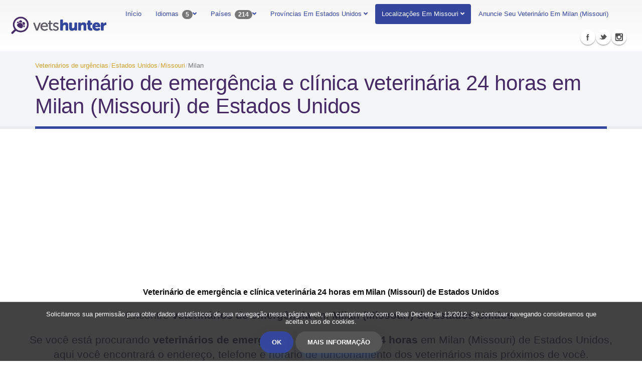

--- FILE ---
content_type: text/html; charset=UTF-8
request_url: https://www.vetshunter.com/pt/milan/missouri/estados-unidos
body_size: 6934
content:
 <!DOCTYPE html><html xmlns="http://www.w3.org/1999/xhtml" lang="pt" xml:lang="pt" class="htmlClas"><head><title>Veterinário de emergência e clínica veterinária 24 horas em Milan</title>  <meta name="description" content="Veterinário 24 horas em Milan (Missouri). Procure clínica veterinária de emergência perto de Milan (Missouri) em nosso diretório">  <meta name="keywords" content="médicos veterinários Milan (Missouri), veterinários nas proximidades Milan (Missouri), emergência veterinária Milan (Missouri), clínica veterinária de emergência Milan (Missouri), clínica veterinária 24 horas Milan (Missouri), veterinário 24h Milan (Missouri)"><meta http-equiv="Content-Type" content="text/html; charset=UTF-8"><meta name="viewport" content="width=device-width,initial-scale=1"><meta http-equiv="content-language" content="pt"><meta http-equiv="X-UA-Compatible" content="IE=edge,chrome=1"><meta name="robots" content="index, follow"><meta name="googlebot" content="INDEX,FOLLOW,ALL"><link rel="canonical" href="https://www.vetshunter.com/pt/milan/missouri/estados-unidos"><link rel="alternate" href="https://www.vetshunter.com/du/milan/missouri/vereinigte-staaten-usa" hreflang="de"><link rel="alternate" href="https://www.vetshunter.com/en/milan/missouri/united-states" hreflang="en"><link rel="alternate" href="https://www.vetshunter.com/fr/milan/missouri/etats-unis" hreflang="fr"><!--link rel="alternate" href="https://www.vetshunter.com/it/milan/missouri/stati-uniti" hreflang="it" /--><link rel="alternate" href="https://www.vetshunter.com/pt/milan/missouri/estados-unidos" hreflang="pt"><link rel="alternate" href="https://www.vetshunter.com/es/milan/missouri/estados-unidos" hreflang="es"> <link rel="shortcut icon" href="https://www.vetshunter.com/src/img/icons/favicon.ico" type="image/x-icon"><link rel="apple-touch-icon" sizes="57x57" href="https://www.vetshunter.com/src/img/icons/apple-icon-57x57.png"><link rel="apple-touch-icon" sizes="60x60" href="https://www.vetshunter.com/src/img/icons/apple-icon-60x60.png"><link rel="apple-touch-icon" sizes="72x72" href="https://www.vetshunter.com/src/img/icons/apple-icon-72x72.png"><link rel="apple-touch-icon" sizes="76x76" href="https://www.vetshunter.com/src/img/icons/apple-icon-76x76.png"><link rel="apple-touch-icon" sizes="114x114" href="https://www.vetshunter.com/src/img/icons/apple-icon-114x114.png"><link rel="apple-touch-icon" sizes="120x120" href="https://www.vetshunter.com/src/img/icons/apple-icon-120x120.png"><link rel="apple-touch-icon" sizes="144x144" href="https://www.vetshunter.com/src/img/icons/apple-icon-144x144.png"><link rel="apple-touch-icon" sizes="152x152" href="https://www.vetshunter.com/src/img/icons/apple-icon-152x152.png"><link rel="apple-touch-icon" sizes="180x180" href="https://www.vetshunter.com/src/img/icons/apple-icon-180x180.png"><link rel="icon" type="image/png" sizes="192x192" href="https://www.vetshunter.com/src/img/icons/android-icon-192x192.png"><link rel="icon" type="image/png" sizes="32x32" href="https://www.vetshunter.com/src/img/icons/favicon-32x32.png"><link rel="icon" type="image/png" sizes="96x96" href="https://www.vetshunter.com/src/img/icons/favicon-96x96.png"><link rel="icon" type="image/png" sizes="16x16" href="https://www.vetshunter.com/src/img/icons/favicon-16x16.png"><link rel="manifest" href="https://www.vetshunter.com/src/img/icons/manifest.json"><meta name="msapplication-TileColor" content="#ffffff"><meta name="msapplication-TileImage" content="https://www.vetshunter.com/src/img/icons/ms-icon-144x144.png"><meta name="theme-color" content="#ffffff"> <!-- Dublin Core --><meta name="language" content="pt"><meta name="DC.title" content="Veterinário de emergência e clínica veterinária 24 horas em Milan"><meta name="geo.region" content="PT"><meta name="geo.position" content="40.2021522522;-93.1245269775"><meta name="ICBM" content="40.2021522522;-93.1245269775"><meta name="distribution" content="global"><meta name="Author" content="Veterinários de emergência e clínicas veterinárias 24 horas"><meta name="Copyright" content="©www.vetshunter.com">  <meta name="dc.description" content="Veterinário 24 horas em Milan (Missouri). Procure clínica veterinária de emergência perto de Milan (Missouri) em nosso diretório">  <meta name="dc.language" content="pt"><meta name="dc.subject " content="Veterinários de emergência e clínicas veterinárias 24 horas"><!-- Schema.org markup for Google+ --><meta itemprop="name" content="Veterinário de emergência e clínica veterinária 24 horas em Milan (Missouri) em Estados Unidos">  <meta itemprop="description" content="Veterinário 24 horas em Milan (Missouri). Procure clínica veterinária de emergência perto de Milan (Missouri) em nosso diretório">  <meta itemprop="image" content="https://www.vetshunter.com/src/img/slides/portada3_3.jpg"><!-- Twitter Card data --><meta name="twitter:card" content="summary_large_image"><meta name="twitter:site" content="@vets_hunter"><meta name="twitter:creator" content="@vets_hunter"><meta name="twitter:title" content="Veterinário de emergência e clínica veterinária 24 horas em Milan">  <meta name="twitter:description" content="Veterinário 24 horas em Milan (Missouri). Procure clínica veterinária de emergência perto de Milan (Missouri) em nosso diretório">  <meta name="twitter:image" content="https://www.vetshunter.com/src/img/slides/portada3_3.jpg"><!-- Para Facebook y otros --><meta property="og:title" content="Veterinário de emergência e clínica veterinária 24 horas em Milan">  <meta property="og:description" content="Veterinário 24 horas em Milan (Missouri). Procure clínica veterinária de emergência perto de Milan (Missouri) em nosso diretório">  <meta property="og:url" content="http://www.vetshunter.com/pt/milan/missouri/estados-unidos"><meta property="og:type" content="website"><meta property="og:site_name" content="Veterinários de urgências"><meta property="og:image" content="https://www.vetshunter.com/src/img/slides/portada3_3.jpg"><meta property="place:location:latitude" content="40.2021522522"><meta property="place:location:longitude" content="-93.1245269775"><link rel="image_src" href="https://www.vetshunter.com/src/img/slides/portada3_3.jpg"><link rel="stylesheet" href="https://www.vetshunter.com/src/theme.min.css"> <!-- Global site tag (gtag.js) - Google Analytics --><!--script async src="https://www.googletagmanager.com/gtag/js?id=UA-75117850-1"></script><script>window.dataLayer = window.dataLayer || [];
	function gtag(){dataLayer.push(arguments);}
	gtag('js', new Date());

	gtag('config', 'UA-75117850-1');</script-->


<!-- Google tag (gtag.js) -->
<script async src="https://www.googletagmanager.com/gtag/js?id=G-YRWVCSMLLZ"></script>
<script>
  window.dataLayer = window.dataLayer || [];
  function gtag(){dataLayer.push(arguments);}
  gtag('js', new Date());

  gtag('config', 'G-YRWVCSMLLZ');
</script>

<script async src="//pagead2.googlesyndication.com/pagead/js/adsbygoogle.js"></script>
<script>
     (adsbygoogle = window.adsbygoogle || []).push({
          google_ad_client: "ca-pub-6994446002961925",
          enable_page_level_ads: true,
      overlays: {bottom: true}
     });
</script> <script type="application/ld+json">{
		"@context":"http://schema.org",
		"@type":"WebSite",
		"@id":"https://www.vetshunter.com/",
		"url": "https://www.vetshunter.com/",
		"name":"vetshunter.com"
	}</script><script type="application/ld+json">{
		"@context":"http:\/\/schema.org",
		"@type":"Organization",
		"url":"https:\/\/www.vetshunter.com\/",
		"sameAs":[
			"https:\/\/www.facebook.com\/vetshunter",
			"https:\/\/twitter.com\/vets_hunter",
			"https:\/\/www.instagram.com\/vets_hunter\/"
		],
		"@id": "https://www.vetshunter.com/#organization", 
		"name":"vetshunter.com - Buscador de veterinarios de urgencias",
		"logo":"https:\/\/www.vetshunter.com\/img\/logo.png",
		"brand" : "vetshunter.com - Buscador de veterinarios de urgencias",
		"email" : "info@vetshunter.com"
	}</script> </head><body><div class="body">  <header id="header" class="navbar-vets" data-plugin-options='{"stickyEnabled": true, "stickyWithGap": false, "stickyChangeLogoSize": false}'><div class="container-fluid"><div class="d-flex"><div class="logo"><a title="Veterinários de urgências" href="https://www.vetshunter.com/pt"><picture><source type="image/webp" srcset="https://www.vetshunter.com/src/img/logo.webp" alt="Veterinários de urgências logo"><source type="image/jpeg" srcset="https://www.vetshunter.com/src/img/logo.png" alt="Veterinários de urgências logo"><img title="Veterinários de urgências logo" alt="Veterinários de urgências logo" src="https://www.vetshunter.com/src/img/logo.png"></picture></a></div><button class="btn btn-responsive-nav btn-inverse" data-toggle="collapse" data-target=".nav-main-collapse"><i class="fa fa-bars"></i></button><div class="navbar-collapse nav-main-collapse collapse"><nav class="nav-main mega-menu nav-main-collapse" role="navigation"><ul class="nav nav-pills nav-main" id="mainMenu"><li><a title="Início de veterinários de urgências" href="https://www.vetshunter.com/pt">Início</a></li><li class="dropdown"><a data-toggle="dropdown" class="dropdown-toggle" href="#"> Idiomas <span class="badge indent0">5</span><i class="fa fa-angle-down"></i></a><ul class="dropdown-menu"><li><a title="Português" href="https://www.vetshunter.com/pt/milan/missouri/estados-unidos">Português</a></li><li><a title="Español" href="https://www.vetshunter.com/es/milan/missouri/estados-unidos">Español</a></li><li><a title="English" href="https://www.vetshunter.com/en/milan/missouri/united-states">English</a></li><li><a title="Deutsch" href="https://www.vetshunter.com/du/milan/missouri/vereinigte-staaten-usa">Deutsch</a></li><li><a title="Français" href="https://www.vetshunter.com/fr/milan/missouri/etats-unis">Français</a></li></ul></li><li class="dropdown"><a class="dropdown-toggle" href="#"> Países <span class="badge indent0">214</span><i class="fa fa-angle-down"></i> </a> <ul class="dropdown-menu"><li class="dropdown-header">Países mais buscados</li>  <li><a title="Veterinário de emergência e clínica veterinária 24 horas em Brasil" href="https://www.vetshunter.com/pt/brasil">Brasil</a></li><li><a title="Veterinário de emergência e clínica veterinária 24 horas em Angola" href="https://www.vetshunter.com/pt/angola">Angola</a></li><li><a title="Veterinário de emergência e clínica veterinária 24 horas em Mo&ccedil;ambique" href="https://www.vetshunter.com/pt/mocambique">Mo&ccedil;ambique</a></li><li><a title="Veterinário de emergência e clínica veterinária 24 horas em Portugal" href="https://www.vetshunter.com/pt/portugal">Portugal</a></li><li><a title="Veterinário de emergência e clínica veterinária 24 horas em Guin&eacute; Bissau" href="https://www.vetshunter.com/pt/guine-bissau">Guin&eacute; Bissau</a></li><li><a title="Veterinário de emergência e clínica veterinária 24 horas em Estados Unidos" href="https://www.vetshunter.com/pt/estados-unidos">Estados Unidos</a></li><li><a title="Veterinário de emergência e clínica veterinária 24 horas em Uruguai" href="https://www.vetshunter.com/pt/uruguai">Uruguai</a></li><li><a title="Veterinário de emergência e clínica veterinária 24 horas em Argentina" href="https://www.vetshunter.com/pt/argentina">Argentina</a></li><li><a title="Veterinário de emergência e clínica veterinária 24 horas em &Aacute;frica do Sul" href="https://www.vetshunter.com/pt/africa-do-sul">&Aacute;frica do Sul</a></li>  <li><a title="Veterinários de urgências en todo el mundo" href="https://www.vetshunter.com/pt">Ver todos os Países</a></li></ul> </li><li class="dropdown"><a data-toggle="dropdown" class="dropdown-toggle" href="#"> Províncias em Estados Unidos <span class="badge indent0"></span><b class="lightcaret mt-2"></b> <i class="fa fa-angle-down"></i></a><ul class="dropdown-menu posright-0"><li class="dropdown-header">Veterinários nas províncias mais procuradas em Estados Unidos</li>  <li><a title="Veterinário de emergência e clínica veterinária 24 horas em North Dakota, Estados Unidos" href="https://www.vetshunter.com/pt/north-dakota/estados-unidos">North Dakota</a></li>  <li><a title="Veterinário de emergência e clínica veterinária 24 horas em Colorado, Estados Unidos" href="https://www.vetshunter.com/pt/colorado/estados-unidos">Colorado</a></li>  <li><a title="Veterinário de emergência e clínica veterinária 24 horas em Virginia, Estados Unidos" href="https://www.vetshunter.com/pt/virginia/estados-unidos">Virginia</a></li>  <li><a title="Veterinário de emergência e clínica veterinária 24 horas em New Mexico, Estados Unidos" href="https://www.vetshunter.com/pt/new-mexico/estados-unidos">New Mexico</a></li>  <li><a title="Veterinário de emergência e clínica veterinária 24 horas em Florida, Estados Unidos" href="https://www.vetshunter.com/pt/florida/estados-unidos">Florida</a></li>  <li><a title="Veterinário de emergência e clínica veterinária 24 horas em Vermont, Estados Unidos" href="https://www.vetshunter.com/pt/vermont/estados-unidos">Vermont</a></li>  <li><a title="Veterinário de emergência e clínica veterinária 24 horas em Arkansas, Estados Unidos" href="https://www.vetshunter.com/pt/arkansas/estados-unidos">Arkansas</a></li>  <li><a title="Veterinário de emergência e clínica veterinária 24 horas em Mississippi, Estados Unidos" href="https://www.vetshunter.com/pt/mississippi/estados-unidos">Mississippi</a></li>  <li><a title="Veterinário de emergência e clínica veterinária 24 horas em Palau, Estados Unidos" href="https://www.vetshunter.com/pt/palau/estados-unidos">Palau</a></li>  <li><a title="Veterinário de emergência e clínica veterinária 24 horas em Illinois, Estados Unidos" href="https://www.vetshunter.com/pt/illinois/estados-unidos">Illinois</a></li>  <li><a title="Veterinário de emergência e clínica veterinária 24 horas em North Carolina, Estados Unidos" href="https://www.vetshunter.com/pt/north-carolina/estados-unidos">North Carolina</a></li>  <li><a href="https://www.vetshunter.com/pt/estados-unidos">Ver todas as províncias</a></li></ul></li><li class="dropdown active"><a data-toggle="dropdown" class="dropdown-toggle" href="#"> Localizações em Missouri<span class="badge indent0"></span><b class="lightcaret mt-2"></b> <i class="fa fa-angle-down"></i></a><ul class="dropdown-menu posright-0"><li class="dropdown-header">Veterinários nos locais mais procurados em Missouri</li>  <li><a title="Veterinário de emergência e clínica veterinária 24 horas em Butler (Missouri)" href="https://www.vetshunter.com/pt/butler/missouri/estados-unidos">Butler</a></li>  <li><a title="Veterinário de emergência e clínica veterinária 24 horas em Washington (Missouri)" href="https://www.vetshunter.com/pt/washington/missouri/estados-unidos">Washington</a></li>  <li><a title="Veterinário de emergência e clínica veterinária 24 horas em Cassville (Missouri)" href="https://www.vetshunter.com/pt/cassville/missouri/estados-unidos">Cassville</a></li>  <li><a title="Veterinário de emergência e clínica veterinária 24 horas em Kansas City (Missouri)" href="https://www.vetshunter.com/pt/kansas-city/missouri/estados-unidos">Kansas City</a></li>  <li><a title="Veterinário de emergência e clínica veterinária 24 horas em Chesterfield (Missouri)" href="https://www.vetshunter.com/pt/chesterfield/missouri/estados-unidos">Chesterfield</a></li>  <li><a title="Veterinário de emergência e clínica veterinária 24 horas em Elsberry (Missouri)" href="https://www.vetshunter.com/pt/elsberry/missouri/estados-unidos">Elsberry</a></li>  <li><a title="Veterinário de emergência e clínica veterinária 24 horas em Farmington (Missouri)" href="https://www.vetshunter.com/pt/farmington/missouri/estados-unidos">Farmington</a></li>  <li><a title="Veterinário de emergência e clínica veterinária 24 horas em Ballwin (Missouri)" href="https://www.vetshunter.com/pt/ballwin/missouri/estados-unidos">Ballwin</a></li>  <li><a title="Veterinário de emergência e clínica veterinária 24 horas em Sunrise Beach (Missouri)" href="https://www.vetshunter.com/pt/sunrise-beach/missouri/estados-unidos">Sunrise Beach</a></li>  <li><a title="Veterinário de emergência e clínica veterinária 24 horas em Branson (Missouri)" href="https://www.vetshunter.com/pt/branson/missouri/estados-unidos">Branson</a></li>  <li><a title="Veterinário de emergência e clínica veterinária 24 horas em Wright City (Missouri)" href="https://www.vetshunter.com/pt/wright-city/missouri/estados-unidos">Wright City</a></li>  <li><a title="Ver todas as localizações Missouri, Estados Unidos" href="https://www.vetshunter.com/pt/missouri/estados-unidos">Ver todas as localizações</a></li></ul></li><li><a title="Anuncie seu veterinário em Milan (Missouri)" href="https://www.vetshunter.com/pt/inserir-veterinario">Anuncie seu veterinário em Milan (Missouri)</a></li></ul></nav><ul class="social-icons"><li class="facebook"><a rel="nofollow noopener noreferrer" href="https://www.facebook.com/vetshunter" target="_blank" title="Facebook de www.vetshunter.com">Facebook</a></li><li class="twitter"><a rel="nofollow noopener noreferrer" href="https://twitter.com/vets_hunter" target="_blank" title="Twitter de www.vetshunter.com">Twitter</a></li><li class="instagram"><a rel="nofollow noopener noreferrer" href="https://www.instagram.com/vets_hunter/" target="_blank" title="Instagram de www.vetshunter.com">Instagram</a></li></ul><div class="metro-modal" style=""></div></div></div></div></header> <div role="main" class="main"> <section class="page-top"><div class="container"><div class="row"><div class="col-md-12"><ul class="breadcrumb" itemscope itemtype="http://schema.org/BreadcrumbList"><li itemprop="itemListElement" itemscope itemtype="http://schema.org/ListItem"><a itemprop="item" title="Veterinários de urgências" href="https://www.vetshunter.com/pt"><span itemprop="name">Veterinários de urgências</span><meta itemprop="position" content="1"></a></li><li itemprop="itemListElement" itemscope itemtype="http://schema.org/ListItem"><a itemprop="item" title="Veterinário de emergência e clínica veterinária 24 horas em Estados Unidos" href="https://www.vetshunter.com/pt/estados-unidos"><span itemprop="name">Estados Unidos</span><meta itemprop="position" content="2"></a></li><li itemprop="itemListElement" itemscope itemtype="http://schema.org/ListItem"><a itemprop="item" title="Veterinário de emergência e clínica veterinária 24 horas em Missouri (Estados Unidos)" href="https://www.vetshunter.com/pt/missouri/estados-unidos"><span itemprop="name">Missouri</span><meta itemprop="position" content="3"></a></li><li title="Veterinário de emergência e clínica veterinária 24 horas em Milan (Missouri)" class="active" href="https://www.vetshunter.com/pt/milan/missouri/estados-unidos">Milan</li></ul></div></div><div class="row"><div class="col-md-12"><h1>Veterinário de emergência e clínica veterinária 24 horas em Milan (Missouri) de Estados Unidos</h1></div></div></div></section> <script async src="https://pagead2.googlesyndication.com/pagead/js/adsbygoogle.js"></script><ins class="adsbygoogle" style="display:block; text-align:center;" data-ad-layout="in-article" data-ad-format="fluid" data-ad-client="ca-pub-6994446002961925" data-ad-slot="4096554387"></ins><script>(adsbygoogle = window.adsbygoogle || []).push({});</script><div class="container"><div class="row center"><h2 class="featured lead"><strong>Veterinário de emergência e clínica veterinária 24 horas em Milan (Missouri) de Estados Unidos</strong></h2><p class="lead"> Encontre <strong> veterinários de emergência </strong> em  <strong>Milan (Missouri) de Estados Unidos</strong>.</p><p class="lead"> Se você está procurando <strong> veterinários de emergência </strong> ou <strong> veterinários 24 horas </strong> em Milan (Missouri) de Estados Unidos, aqui você encontrará o endereço, telefone e horário de funcionamento dos veterinários mais próximos de você. </p><p class="lead"> Pesquise no nosso mapa a localização de todas as <strong> clínicas veterinárias de emergência </strong> em <strong>Milan (Missouri) de Estados Unidos</strong> fácil e rapidamente. </p><p class="lead">  Não temos <strong> veterinários </strong> na localização de  <strong>Milan (Missouri)</strong>.</p><p class="lead"> Se você não encontrou resultados em sua cidade, você pode pesquisar em nosso mecanismo de busca GOOGLE.  <script>(function() {
												var cx = 'partner-pub-6994446002961925:8521384128';
												var gcse = document.createElement('script');
												gcse.type = 'text/javascript';
												gcse.async = true;
												gcse.src = 'https://cse.google.com/cse.js?cx=' + cx;
												var s = document.getElementsByTagName('script')[0];
												s.parentNode.insertBefore(gcse, s);
											  })();</script><gcse:searchbox-only></gcse:searchbox-only>   </p><p></p><p class="lead"> Se você não encontrar o <strong> hospital veterinário de emergência </strong> que você está procurando na cidade de <strong>Milan (Missouri) de Estados Unidos</strong>, você pode procurá-lo em outras províncias e cidades próximas através do diretório. </p></div><hr class="tall"></div><div class="container"><div class="row"><div id="googlemaps" class="google-map"></div></div></div><div class="container"><div class="row"><div class="cpadding1 center"><script async src="https://pagead2.googlesyndication.com/pagead/js/adsbygoogle.js"></script><!-- Anuncio 970x250 --> <ins class="adsbygoogle" style="display:block" data-ad-client="ca-pub-6994446002961925" data-ad-slot="2121048184" data-ad-format="auto" data-full-width-responsive="true"></ins><script>(adsbygoogle = window.adsbygoogle || []).push({});</script></div></div></div><hr class="tall"><div class="post-block post-share center"><h3><i class="fa fa-share"></i> Compartilhe este veterinário</h3><div id="share"></div></div>   <section class="limiter-content padding-large__top"><div class="limiter-content__inner"><div class="container"><div class="row"><div class="cpadding1"><span class="icon-location"></span><h2 class="center title-regular"><div class="circle-icon"><i class="fa fa-map-marker"></i></div> Populações com <strong> veterinários de emergência </strong> e 24 horas perto de Milan (Missouri) de Estados Unidos</h2><div class="clearfix"></div></div><div class="row">  <div class="col-md-6"><div class="cpadding1 country__list center"><a class="item-country__item" title="Clínica veterinária em Green City (Missouri)" href="https://www.vetshunter.com/pt/green-city/missouri/estados-unidos"><b>Veterinário de urgências e 24 horas em <span>Green City</span></b></a><br></div></div>  <div class="col-md-6"><div class="cpadding1 country__list center"><a class="item-country__item" title="Clínica veterinária em Browning (Missouri)" href="https://www.vetshunter.com/pt/browning/missouri/estados-unidos"><b>Veterinário de urgências e 24 horas em <span>Browning</span></b></a><br></div></div>  <div class="col-md-6"><div class="cpadding1 country__list center"><a class="item-country__item" title="Clínica veterinária em Winigan (Missouri)" href="https://www.vetshunter.com/pt/winigan/missouri/estados-unidos"><b>Veterinário de urgências e 24 horas em <span>Winigan</span></b></a><br></div></div>  <div class="col-md-6"><div class="cpadding1 country__list center"><a class="item-country__item" title="Clínica veterinária em Trenton (Missouri)" href="https://www.vetshunter.com/pt/trenton/missouri/estados-unidos"><b>Veterinário de urgências e 24 horas em <span>Trenton</span></b></a><br></div></div>  <div class="col-md-6"><div class="cpadding1 country__list center"><a class="item-country__item" title="Clínica veterinária em Kirksville (Missouri)" href="https://www.vetshunter.com/pt/kirksville/missouri/estados-unidos"><b>Veterinário de urgências e 24 horas em <span>Kirksville</span></b></a><br></div></div>  <div class="col-md-6"><div class="cpadding1 country__list center"><a class="item-country__item" title="Clínica veterinária em Laclede (Missouri)" href="https://www.vetshunter.com/pt/laclede/missouri/estados-unidos"><b>Veterinário de urgências e 24 horas em <span>Laclede</span></b></a><br></div></div>  <div class="col-md-6"><div class="cpadding1 country__list center"><a class="item-country__item" title="Clínica veterinária em Brookfield (Missouri)" href="https://www.vetshunter.com/pt/brookfield/missouri/estados-unidos"><b>Veterinário de urgências e 24 horas em <span>Brookfield</span></b></a><br></div></div>  <div class="col-md-6"><div class="cpadding1 country__list center"><a class="item-country__item" title="Clínica veterinária em Chillicothe (Missouri)" href="https://www.vetshunter.com/pt/chillicothe/missouri/estados-unidos"><b>Veterinário de urgências e 24 horas em <span>Chillicothe</span></b></a><br></div></div>  <div class="col-md-6"><div class="cpadding1 country__list center"><a class="item-country__item" title="Clínica veterinária em Utica (Missouri)" href="https://www.vetshunter.com/pt/utica/missouri/estados-unidos"><b>Veterinário de urgências e 24 horas em <span>Utica</span></b></a><br></div></div>  <div class="col-md-6"><div class="cpadding1 country__list center"><a class="item-country__item" title="Clínica veterinária em Hale (Missouri)" href="https://www.vetshunter.com/pt/hale/missouri/estados-unidos"><b>Veterinário de urgências e 24 horas em <span>Hale</span></b></a><br></div></div>  <div class="col-md-6"><div class="cpadding1 country__list center"><a class="item-country__item" title="Clínica veterinária em Hurdland (Missouri)" href="https://www.vetshunter.com/pt/hurdland/missouri/estados-unidos"><b>Veterinário de urgências e 24 horas em <span>Hurdland</span></b></a><br></div></div>  <div class="col-md-6"><div class="cpadding1 country__list center"><a class="item-country__item" title="Clínica veterinária em Coffey (Missouri)" href="https://www.vetshunter.com/pt/coffey/missouri/estados-unidos"><b>Veterinário de urgências e 24 horas em <span>Coffey</span></b></a><br></div></div>  <div class="col-md-6"><div class="cpadding1 country__list center"><a class="item-country__item" title="Clínica veterinária em Macon (Missouri)" href="https://www.vetshunter.com/pt/macon/missouri/estados-unidos"><b>Veterinário de urgências e 24 horas em <span>Macon</span></b></a><br></div></div>  <div class="col-md-6"><div class="cpadding1 country__list center"><a class="item-country__item" title="Clínica veterinária em Edina (Missouri)" href="https://www.vetshunter.com/pt/edina/missouri/estados-unidos"><b>Veterinário de urgências e 24 horas em <span>Edina</span></b></a><br></div></div>  <div class="col-md-6"><div class="cpadding1 country__list center"><a class="item-country__item" title="Clínica veterinária em Pattonsburg (Missouri)" href="https://www.vetshunter.com/pt/pattonsburg/missouri/estados-unidos"><b>Veterinário de urgências e 24 horas em <span>Pattonsburg</span></b></a><br></div></div>  <div class="col-md-6"><div class="cpadding1 country__list center"><a class="item-country__item" title="Clínica veterinária em Altamont (Missouri)" href="https://www.vetshunter.com/pt/altamont/missouri/estados-unidos"><b>Veterinário de urgências e 24 horas em <span>Altamont</span></b></a><br></div></div>  <div class="col-md-6"><div class="cpadding1 country__list center"><a class="item-country__item" title="Clínica veterinária em Knox City (Missouri)" href="https://www.vetshunter.com/pt/knox-city/missouri/estados-unidos"><b>Veterinário de urgências e 24 horas em <span>Knox City</span></b></a><br></div></div>  <div class="col-md-6"><div class="cpadding1 country__list center"><a class="item-country__item" title="Clínica veterinária em Miami (Missouri)" href="https://www.vetshunter.com/pt/miami/missouri/estados-unidos"><b>Veterinário de urgências e 24 horas em <span>Miami</span></b></a><br></div></div>  <div class="col-md-6"><div class="cpadding1 country__list center"><a class="item-country__item" title="Clínica veterinária em Arbela (Missouri)" href="https://www.vetshunter.com/pt/arbela/missouri/estados-unidos"><b>Veterinário de urgências e 24 horas em <span>Arbela</span></b></a><br></div></div>  <div class="col-md-6"><div class="cpadding1 country__list center"><a class="item-country__item" title="Clínica veterinária em Carrollton (Missouri)" href="https://www.vetshunter.com/pt/carrollton/missouri/estados-unidos"><b>Veterinário de urgências e 24 horas em <span>Carrollton</span></b></a><br></div></div>  </div></div></div></div><a class="plus-content plus-content__tigger" href="#"><span class="cross-icon"><span class="sr-only">More...</span></span></a></section><div class="container"><div class="row"><hr class="tall"></div></div>  <div class="container"><div class="row"><div class="cpadding1 center"><script async src="https://pagead2.googlesyndication.com/pagead/js/adsbygoogle.js"></script><ins class="adsbygoogle" style="display:block" data-ad-format="fluid" data-ad-layout-key="-ef+6k-30-ac+ty" data-ad-client="ca-pub-6994446002961925" data-ad-slot="4209246788"></ins><script>(adsbygoogle = window.adsbygoogle || []).push({});</script></div></div></div>  <div class="container"><div class="row"><div class="cpadding1"><span class="icon-location"></span><h2 class="center title-regular"><div class="circle-icon"><i class="fa fa-map-marker"></i></div> Províncias com <strong> hospitais veterinários de emergência </strong> e 24 horas perto <strong>Milan (Missouri) em Estados Unidos</strong></h2><div class="clearfix"></div></div>  <div class="col-md-6"><div class="cpadding1 country__list center"><a class="item-country__item" title="Hospital veterinário na província de Illinois (Estados Unidos)" href="https://www.vetshunter.com/pt/illinois/estados-unidos"><b>Veterinários de emergência e 24 horas em <span>Illinois</span></b></a><br></div></div>  <div class="col-md-6"><div class="cpadding1 country__list center"><a class="item-country__item" title="Hospital veterinário na província de Federated States of Micronesia (Estados Unidos)" href="https://www.vetshunter.com/pt/federated-states-of-micronesia/estados-unidos"><b>Veterinários de emergência e 24 horas em <span>Federated States of Micronesia</span></b></a><br></div></div>  <div class="col-md-6"><div class="cpadding1 country__list center"><a class="item-country__item" title="Hospital veterinário na província de American Samoa (Estados Unidos)" href="https://www.vetshunter.com/pt/american-samoa/estados-unidos"><b>Veterinários de emergência e 24 horas em <span>American Samoa</span></b></a><br></div></div>  <div class="col-md-6"><div class="cpadding1 country__list center"><a class="item-country__item" title="Hospital veterinário na província de Armed Forces Americas (Estados Unidos)" href="https://www.vetshunter.com/pt/armed-forces-americas/estados-unidos"><b>Veterinários de emergência e 24 horas em <span>Armed Forces Americas</span></b></a><br></div></div>  <div class="col-md-6"><div class="cpadding1 country__list center"><a class="item-country__item" title="Hospital veterinário na província de Armed Forces Europe (Estados Unidos)" href="https://www.vetshunter.com/pt/armed-forces-europe/estados-unidos"><b>Veterinários de emergência e 24 horas em <span>Armed Forces Europe</span></b></a><br></div></div>  <div class="col-md-6"><div class="cpadding1 country__list center"><a class="item-country__item" title="Hospital veterinário na província de Armed Forces Pacific (Estados Unidos)" href="https://www.vetshunter.com/pt/armed-forces-pacific/estados-unidos"><b>Veterinários de emergência e 24 horas em <span>Armed Forces Pacific</span></b></a><br></div></div>  <div class="col-md-6"><div class="cpadding1 country__list center"><a class="item-country__item" title="Hospital veterinário na província de Northern Mariana Islands (Estados Unidos)" href="https://www.vetshunter.com/pt/northern-mariana-islands/estados-unidos"><b>Veterinários de emergência e 24 horas em <span>Northern Mariana Islands</span></b></a><br></div></div>  <div class="col-md-6"><div class="cpadding1 country__list center"><a class="item-country__item" title="Hospital veterinário na província de Arkansas (Estados Unidos)" href="https://www.vetshunter.com/pt/arkansas/estados-unidos"><b>Veterinários de emergência e 24 horas em <span>Arkansas</span></b></a><br></div></div>  <div class="col-md-6"><div class="cpadding1 country__list center"><a class="item-country__item" title="Hospital veterinário na província de Iowa (Estados Unidos)" href="https://www.vetshunter.com/pt/iowa/estados-unidos"><b>Veterinários de emergência e 24 horas em <span>Iowa</span></b></a><br></div></div>  <div class="col-md-6"><div class="cpadding1 country__list center"><a class="item-country__item" title="Hospital veterinário na província de Kansas (Estados Unidos)" href="https://www.vetshunter.com/pt/kansas/estados-unidos"><b>Veterinários de emergência e 24 horas em <span>Kansas</span></b></a><br></div></div>  <div class="col-md-6"><div class="cpadding1 country__list center"><a class="item-country__item" title="Hospital veterinário na província de Indiana (Estados Unidos)" href="https://www.vetshunter.com/pt/indiana/estados-unidos"><b>Veterinários de emergência e 24 horas em <span>Indiana</span></b></a><br></div></div>  <div class="col-md-6"><div class="cpadding1 country__list center"><a class="item-country__item" title="Hospital veterinário na província de Kentucky (Estados Unidos)" href="https://www.vetshunter.com/pt/kentucky/estados-unidos"><b>Veterinários de emergência e 24 horas em <span>Kentucky</span></b></a><br></div></div>  <div class="col-md-6"><div class="cpadding1 country__list center"><a class="item-country__item" title="Hospital veterinário na província de Tennessee (Estados Unidos)" href="https://www.vetshunter.com/pt/tennessee/estados-unidos"><b>Veterinários de emergência e 24 horas em <span>Tennessee</span></b></a><br></div></div>  <div class="col-md-6"><div class="cpadding1 country__list center"><a class="item-country__item" title="Hospital veterinário na província de Oklahoma (Estados Unidos)" href="https://www.vetshunter.com/pt/oklahoma/estados-unidos"><b>Veterinários de emergência e 24 horas em <span>Oklahoma</span></b></a><br></div></div>  <div class="col-md-6"><div class="cpadding1 country__list center"><a class="item-country__item" title="Hospital veterinário na província de Mississippi (Estados Unidos)" href="https://www.vetshunter.com/pt/mississippi/estados-unidos"><b>Veterinários de emergência e 24 horas em <span>Mississippi</span></b></a><br></div></div>  <div class="col-md-6"><div class="cpadding1 country__list center"><a class="item-country__item" title="Hospital veterinário na província de Nebraska (Estados Unidos)" href="https://www.vetshunter.com/pt/nebraska/estados-unidos"><b>Veterinários de emergência e 24 horas em <span>Nebraska</span></b></a><br></div></div>  <div class="col-md-6"><div class="cpadding1 country__list center"><a class="item-country__item" title="Hospital veterinário na província de Wisconsin (Estados Unidos)" href="https://www.vetshunter.com/pt/wisconsin/estados-unidos"><b>Veterinários de emergência e 24 horas em <span>Wisconsin</span></b></a><br></div></div>  <div class="col-md-6"><div class="cpadding1 country__list center"><a class="item-country__item" title="Hospital veterinário na província de Alabama (Estados Unidos)" href="https://www.vetshunter.com/pt/alabama/estados-unidos"><b>Veterinários de emergência e 24 horas em <span>Alabama</span></b></a><br></div></div>  <div class="col-md-6"><div class="cpadding1 country__list center"><a class="item-country__item" title="Hospital veterinário na província de Louisiana (Estados Unidos)" href="https://www.vetshunter.com/pt/louisiana/estados-unidos"><b>Veterinários de emergência e 24 horas em <span>Louisiana</span></b></a><br></div></div>  <div class="col-md-6"><div class="cpadding1 country__list center"><a class="item-country__item" title="Hospital veterinário na província de Ohio (Estados Unidos)" href="https://www.vetshunter.com/pt/ohio/estados-unidos"><b>Veterinários de emergência e 24 horas em <span>Ohio</span></b></a><br></div></div>  </div></div><div class="container"><div class="row"><hr class="tall"></div></div>   </div> <footer id="footer"><div class="container"><div class="row"><div class="col-md-3"><div class="brand-footer"><span class="off">Vetshunter - Milan (Missouri) de Estados Unidos</span></div><p class="footer-intro"><small>Veterinário de emergência e clínica veterinária 24 horas em Milan (Missouri) de Estados Unidos</small></p></div><div class="col-md-3"><div class="footer__inner"><h4>vetshunter</h4><ul class="nav-footer contact"><li><a title="Entre suo veterinário de urgências" href="https://www.vetshunter.com/pt/inserir-veterinario">Cadastre GRÁTIS seu veterinário em nosso diretório</a></li><li><a title="Verifique a nossa política de cookies" href="https://www.vetshunter.com/pt/cookies">Política de Cookies</a></li><li><a title="Verifique nossos termos de uso" href="https://www.vetshunter.com/pt/condiciones-de-uso">Condições de uso</a></li><li><a title="Confira nossa política de privacidade" href="https://www.vetshunter.com/pt/politica-de-privacidad">Política de privacidade</a></li><li><a title="Confira nossa informação legal" href="https://www.vetshunter.com/pt/informacion-legal">Informação legal</a></li></ul></div></div><div class="col-md-3"><div class="footer__inner"><h4>Contate-nos</h4><ul class="contact"><li><a title="Envie-nos suas sugestões ou comentários" href="/cdn-cgi/l/email-protection#601605141308150e1405121320070d01090c4e030f0d">Envie-nos suas sugestões ou comentários</a></li><li><a title="Contato com veterinários de urgências" href="https://www.vetshunter.com/pt/contato">Entre em contato conosco</a></li></ul></div></div><div class="col-md-3"><div class="footer__inner"><div class="social-icons social-icons__md-right"><ul class="social-icons"><li class="facebook"><a rel="nofollow noopener noreferrer" href="https://www.facebook.com/vetshunter" target="_blank" data-placement="bottom" data-tooltip title="Facebook de www.vetshunter.com">Facebook</a></li><li class="twitter"><a rel="nofollow noopener noreferrer" href="https://twitter.com/vets_hunter" target="_blank" title="Twitter de www.vetshunter.com">Twitter</a></li><li class="instagram"><a rel="nofollow noopener noreferrer" href="https://www.instagram.com/vets_hunter/" target="_blank" title="Instagram de www.vetshunter.com">Instagram</a></li></ul></div></div></div></div></div><div class="footer-copyright"><div class="container"><div class="row"><div class="col-md-12 text-center"><p>© Copyright 2024. Todos os direitos reservados.</p></div></div></div></div></footer> </div> <div id="barracookies"><div class="in-barracookies"><span>Solicitamos sua permissão para obter dados estatísticos de sua navegação nessa página web, em cumprimento com o Real Decreto-lei 13/2012. Se continuar navegando consideramos que aceita o uso de cookies.</span><a title="Aceitar a política de cookies" href="javascript:void(0);" onclick="PonerCookie();" class="a-barracookies"><b>OK</b></a> <a target="_blank" title="Política de Cookies" href="https://www.vetshunter.com/pt/cookies" class="a-barracookies"><b>Mais informação</b></a></div></div>  <script data-cfasync="false" src="/cdn-cgi/scripts/5c5dd728/cloudflare-static/email-decode.min.js"></script><script rel="prefetch" src="https://www.vetshunter.com/src/paises_js.js"></script>  <script>var map = L.map('googlemaps').setView([40.2021522522, -93.1245269775], 15);

			L.tileLayer('https://{s}.tile.openstreetmap.org/{z}/{x}/{y}.png', {
				attribution: '&copy; <a href="https://www.openstreetmap.org/copyright">OpenStreetMap</a> contributors'
			}).addTo(map);
			
			var markers = L.markerClusterGroup();
			var marker;
			myIcon = L.icon( {
				iconUrl : 'https://www.vetshunter.com/src/img/icons/farmacia.png',
				iconSize:     [50, 50],
				shadowSize:   [50, 64],
				iconAnchor:   [20, 30],
				shadowAnchor: [4, 62],
				popupAnchor:  [-3, -76]
			});  map.addLayer(markers);
			document.addEventListener("DOMContentLoaded", function() {
			  let adElements = document.querySelectorAll('.adsbygoogle');

			  if ('IntersectionObserver' in window) {
			    let adObserver = new IntersectionObserver(function(entries, observer) {
			      entries.forEach(function(entry) {
			        if (entry.isIntersecting) {
			          // Verificar si el contenedor de anuncios aún no ha sido procesado
			          if (!entry.target.classList.contains('ads-loaded')) {
			            try {
			              (adsbygoogle = window.adsbygoogle || []).push({});
			              entry.target.classList.add('ads-loaded'); // Marcar el contenedor como cargado
			            } catch (e) {
			              console.error("Error cargando el anuncio: ", e);
			            }
			          }
			          adObserver.unobserve(entry.target); // Dejar de observar el elemento
			        }
			      });
			    });

			    adElements.forEach(function(ad) {
			      if (!ad.classList.contains('ads-loaded')) { // Observa solo si no ha sido cargado
			        adObserver.observe(ad);
			      }
			    });
			  }
			});




		</script>
 <script defer src="https://static.cloudflareinsights.com/beacon.min.js/vcd15cbe7772f49c399c6a5babf22c1241717689176015" integrity="sha512-ZpsOmlRQV6y907TI0dKBHq9Md29nnaEIPlkf84rnaERnq6zvWvPUqr2ft8M1aS28oN72PdrCzSjY4U6VaAw1EQ==" data-cf-beacon='{"version":"2024.11.0","token":"d3302669b6f94a47a9ad6c67b21e1756","r":1,"server_timing":{"name":{"cfCacheStatus":true,"cfEdge":true,"cfExtPri":true,"cfL4":true,"cfOrigin":true,"cfSpeedBrain":true},"location_startswith":null}}' crossorigin="anonymous"></script>
</body></html>
										

--- FILE ---
content_type: text/html; charset=utf-8
request_url: https://www.google.com/recaptcha/api2/aframe
body_size: 114
content:
<!DOCTYPE HTML><html><head><meta http-equiv="content-type" content="text/html; charset=UTF-8"></head><body><script nonce="5RPkyYoRlAYLdb5-SqXdIw">/** Anti-fraud and anti-abuse applications only. See google.com/recaptcha */ try{var clients={'sodar':'https://pagead2.googlesyndication.com/pagead/sodar?'};window.addEventListener("message",function(a){try{if(a.source===window.parent){var b=JSON.parse(a.data);var c=clients[b['id']];if(c){var d=document.createElement('img');d.src=c+b['params']+'&rc='+(localStorage.getItem("rc::a")?sessionStorage.getItem("rc::b"):"");window.document.body.appendChild(d);sessionStorage.setItem("rc::e",parseInt(sessionStorage.getItem("rc::e")||0)+1);localStorage.setItem("rc::h",'1768741207723');}}}catch(b){}});window.parent.postMessage("_grecaptcha_ready", "*");}catch(b){}</script></body></html>

--- FILE ---
content_type: image/svg+xml
request_url: https://www.vetshunter.com/src/img/logo-vets-hunter-white.svg
body_size: 1574
content:
<?xml version="1.0" encoding="utf-8"?>
<!-- Generator: Adobe Illustrator 22.1.0, SVG Export Plug-In . SVG Version: 6.00 Build 0)  -->
<svg version="1.1" id="Capa_1" xmlns="http://www.w3.org/2000/svg" xmlns:xlink="http://www.w3.org/1999/xlink" x="0px" y="0px"
	 viewBox="0 0 330 60" style="enable-background:new 0 0 330 60;" xml:space="preserve">
<style type="text/css">
	.st0{fill:#FFFFFF;}
</style>
<g>
	<g>
		<g>
			<path class="st0" d="M35.4,22.8c-4.8-3-11.1-1.6-14.2,3.2c-3,4.8,0.4,8,5.2,11c4.8,3,9.2,4.8,12.2,0
				C41.6,32.2,40.2,25.8,35.4,22.8z"/>
		</g>
		<g>
			<path class="st0" d="M37.2,17.8c0.2-2.8-2-5.3-4.8-5.4c-2.8-0.2-5.3,2-5.4,4.8c-0.2,2.8,2.2,2.3,5,2.5
				C34.8,19.9,37,20.6,37.2,17.8z"/>
		</g>
		<g>
			<path class="st0" d="M26,18.6c-0.8-1.5-2.8-2.1-4.3-1.2c-1.5,0.8-2.1,2.7-1.2,4.3c0.8,1.5,1.9,0.5,3.4-0.4
				C25.4,20.4,26.8,20.1,26,18.6z"/>
		</g>
		<g>
			<path class="st0" d="M40,24.8c1.4,2.5,1.9,4.8,4.4,3.4c2.5-1.4,3.4-4.5,2-7c-1.4-2.5-4.5-3.4-7-2C36.9,20.6,38.6,22.3,40,24.8z"
				/>
		</g>
		<g>
			<path class="st0" d="M43.6,29.7c-1.7-0.1-1.4,1.3-1.5,3c-0.1,1.7-0.6,3.1,1.1,3.2c1.7,0.1,3.2-1.2,3.3-2.9
				C46.6,31.3,45.3,29.8,43.6,29.7z"/>
		</g>
		<g>
			<path class="st0" d="M57.7,37.3c1.3-3.2,2-6.7,2-10.2c0-3.5-0.7-6.9-2-10.2c-1.4-3.4-3.4-6.4-6-9c-2.6-2.6-5.6-4.6-9-6
				c-3.2-1.3-6.7-2-10.2-2c-3.5,0-6.9,0.7-10.2,2c-3.4,1.4-6.4,3.4-9,6c-2.6,2.6-4.6,5.6-6,9c-1.3,3.2-2,6.7-2,10.2
				c0,3.5,0.7,6.9,2,10.2c0.9,2.3,2.2,4.5,3.7,6.5L1,54c-1.3,1.3-1.3,3.4,0,4.7l0,0c1.3,1.3,3.4,1.3,4.7,0L16,48.5
				c2,1.5,4.1,2.8,6.5,3.7c3.2,1.3,6.7,2,10.2,2c3.5,0,6.9-0.7,10.2-2c3.4-1.4,6.4-3.4,9-6C54.4,43.7,56.4,40.6,57.7,37.3z
				 M40.8,47.3c-2.6,1.1-5.4,1.6-8.2,1.6s-5.6-0.5-8.2-1.6c-2.7-1.1-5.1-2.7-7.2-4.8s-3.7-4.5-4.8-7.2c-1.1-2.6-1.6-5.4-1.6-8.2
				s0.5-5.6,1.6-8.2c1.1-2.7,2.7-5.1,4.8-7.2s4.5-3.7,7.2-4.8c2.6-1.1,5.4-1.6,8.2-1.6s5.6,0.5,8.2,1.6C43.5,8,46,9.6,48,11.7
				s3.7,4.5,4.8,7.2c1.1,2.6,1.6,5.4,1.6,8.2s-0.5,5.6-1.6,8.2c-1.1,2.7-2.7,5.1-4.8,7.2S43.5,46.2,40.8,47.3z"/>
		</g>
	</g>
	<g>
		<path class="st0" d="M76.3,22.9c-0.4-1.2,0.1-2.1,1.4-2.1h1.8c1,0,1.7,0.5,2,1.5l6.2,17l1,3.7h0.1c0.3-1.5,0.6-2.7,1-3.7l6.2-17
			c0.3-1,1-1.5,2-1.5h1.8c1.3,0,1.9,0.8,1.4,2.1l-8.9,23.9c-0.3,0.9-1,1.4-2,1.4h-3c-1,0-1.7-0.5-2-1.4L76.3,22.9z"/>
		<path class="st0" d="M105,24.1c2.6-2.6,5.9-3.9,9.8-3.9c3.7,0,6.6,1.2,8.6,3.6c2.1,2.4,3.1,5.5,3.1,9.4c0,1-0.8,1.8-1.8,1.8h-18.3
			c0.2,2.9,1.1,5.1,2.9,6.8c1.8,1.6,4,2.4,6.5,2.4c2.4,0,4.6-0.7,6.5-2.2c1.1-0.6,1.9-0.4,2.4,0.6l0.5,0.8c0.6,1,0.4,1.8-0.5,2.4
			c-2.8,1.9-5.8,2.9-9.2,2.9c-4.3,0-7.7-1.4-10.4-4.1c-2.7-2.8-4.1-6.2-4.1-10.3C101.1,30.2,102.4,26.8,105,24.1z M121.3,31.6
			c-0.2-4.7-2.9-7.3-6.6-7.3c-4.1,0-7.3,2.8-8,7.3H121.3z"/>
		<path class="st0" d="M130.7,25.3h-1.9c-1.1,0-1.7-0.6-1.7-1.8v-0.7c0-1.2,0.6-1.8,1.8-1.8h1.9v-6c0-1.2,0.6-1.8,1.8-1.8h1.6
			c1.2,0,1.8,0.6,1.8,1.8v6h4.8c1.2,0,1.8,0.6,1.8,1.8v0.7c0,1.2-0.6,1.8-1.7,1.8H136v12.2c0,3.8,1.7,5.9,5.2,6.2
			c1.5,0.2,1.9,0.5,1.9,1.8v1.1c0,1.2-0.7,1.8-2.2,1.8c-5.8,0-10.2-3.5-10.2-10V25.3z"/>
		<path class="st0" d="M144.7,43.4l0.5-0.8c0.6-0.8,1.5-1,2.5-0.4c2.3,1.5,4.5,2.2,6.7,2.2c2.8,0,4.6-1.3,4.6-3.6
			c0-1.9-2.2-3.2-5-4.2c-3.9-1.4-9.1-3.3-9.1-8.6c0-2.5,0.9-4.4,2.8-5.8c1.9-1.4,4.3-2.1,7.1-2.1c2.8,0,5.3,0.7,7.6,2.1
			c1,0.5,1.2,1.3,0.6,2.4l-0.5,0.8c-0.5,0.9-1.3,1.1-2.4,0.6c-1.8-1-3.7-1.6-5.6-1.6c-2.8,0-4.6,1.2-4.6,3.5c0,1.9,2.2,3.3,5,4.2
			c4.1,1.4,9.1,3.1,9.1,8.6c0,2.3-0.9,4.3-2.8,5.8c-1.8,1.5-4.2,2.3-7.1,2.3c-3.5,0-6.5-1-9.2-3C144.2,45.2,144.1,44.4,144.7,43.4z"
			/>
	</g>
	<g>
		<path class="st0" d="M169.6,12.5c0-2,1-3,3-3h3.4c2,0,3,1,3,3v9.2l-0.1,2.4h0.1c1.6-2.8,4.8-4.4,8.5-4.4c6.6,0,10,3.5,10,10.4
			v15.1c0,2-1,3-3,3H191c-2,0-3-1-3-3V31.8c0-2.4-1-3.7-3.1-3.7c-3.9,0-6,3-6,7.5v9.6c0,2-1,3-3,3h-3.4c-2,0-3-1-3-3V12.5z"/>
		<path class="st0" d="M200.6,23.3c0-2,1-3,3-3h3.4c2,0,3,1,3,3v13.3c0,2.4,1,3.7,3,3.7c3.8,0,5.9-3.3,5.9-7.7v-9.3c0-2,1-3,3-3h3.4
			c2,0,3,1,3,3v21.9c0,2-1,3-3,3h-3c-1.9,0-2.9-1-2.9-3v-0.5l0.1-0.7h-0.1c-1.5,3-5,4.8-8.7,4.8c-6,0-9.9-3.1-9.9-10.4V23.3z"/>
		<path class="st0" d="M232,23.3c0-2,1-3,3-3h3c1.9,0,2.9,1,2.9,3v0.5l-0.1,0.7h0.1c1.9-3.2,4.9-4.8,8.9-4.8c6.6,0,10,3.5,10,10.4
			v15.1c0,2-1,3-3,3h-3.4c-2,0-3-1-3-3V31.8c0-2.4-1-3.7-3.1-3.7c-3.9,0-6,3.1-6,7.4v9.6c0,2-1,3-3,3H235c-2,0-3-1-3-3V23.3z"/>
		<path class="st0" d="M265,28.1h-0.8c-1.9,0-2.9-1-2.9-3v-1.4c0-2,1-3,3-3h1v-5c0-2,1-3,3-3h3.1c2,0,3,1,3,3v5h2.9c2,0,3,1,3,3v1.4
			c0,2-1,3-2.9,3h-2.9v8.4c0,2.1,1.1,3.2,3.2,3.5c2.2,0.3,3,1,3,3v2.4c0,2-1.3,3-3.8,3c-4.1,0-11.7-1.9-11.7-10.2V28.1z"/>
		<path class="st0" d="M285.1,23.8c2.6-2.8,6.2-4.2,10.5-4.2c4,0,7.1,1.2,9.4,3.8c2.3,2.5,3.5,5.7,3.5,9.5c0,1.5-1.4,3.1-3.1,3.1
			h-14.6c0.6,3.2,3.3,5,6.5,5c1.7,0,3.3-0.4,5.1-1.3c1.8-0.8,3.2-0.4,4,1.1l0.8,1.4c0.9,1.8,0.6,3.1-1,4.1c-2.9,1.7-6.1,2.5-9.6,2.5
			c-4.7,0-8.4-1.5-11.2-4.3c-2.8-2.9-4.1-6.3-4.1-10.3C281.1,30,282.4,26.6,285.1,23.8z M299.2,30.7c0-2.4-1.5-4.2-3.8-4.2
			c-2.4,0-3.9,1.4-4.5,4.2H299.2z"/>
		<path class="st0" d="M310.7,23.3c0-2,1-3,3-3h3c2,0,3,1,3,3V25l-0.1,1.7h0.1c0.5-1.6,1.5-3.1,2.9-4.5c1.4-1.5,2.9-2.2,4.5-2.2
			c1.7,0,2.5,1,2.5,3v3c0,2-1,3-3,3c-4.3,0-6.6,3.5-6.6,8.3v7.8c0,2-1,3-3,3h-3.4c-2,0-3-1-3-3V23.3z"/>
	</g>
</g>
</svg>
